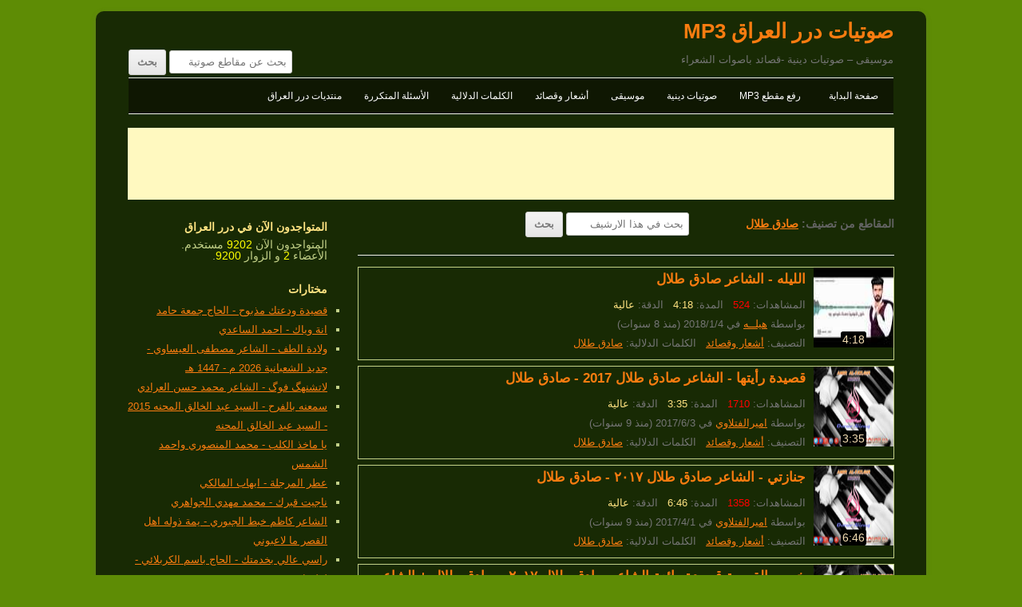

--- FILE ---
content_type: text/html; charset=UTF-8
request_url: https://www.dorar-aliraq.net/mp3/tag/%D8%B5%D8%A7%D8%AF%D9%82-%D8%B7%D9%84%D8%A7%D9%84
body_size: 7823
content:
<!DOCTYPE html>
<html dir="rtl" lang="ar">
<head>
<meta charset="UTF-8" />
<meta name="viewport" content="width=device-width" />
<title>صادق طلال | صوتيات درر العراق MP3</title>
<meta name="description" content="الصوتيات المرتبطة دلاليا مع صادق طلال - صوتيات درر العراق MP3" />
<link rel="profile" href="http://gmpg.org/xfn/11" />
<link rel="stylesheet" id="style-all"  href="https://www.dorar-aliraq.net/mp3/mp3css_rollup.css?d=1540933955" type="text/css" media="all" />
<style>
#site-navigation li.menu-item>a[href="https://www.dorar-aliraq.net/mp3/tag/%d8%b5%d8%a7%d8%af%d9%82-%d8%b7%d9%84%d8%a7%d9%84"] {
    color: #ffff00;
}
</style>
<script>
var PAGETYPE='tag';
var SITEURL='https://www.dorar-aliraq.net/mp3/';
var STATICSITEURL='https://dorar.at/mp3/';
var BBURL='https://www.dorar-aliraq.net';
var STATIC_BBURL='https://dorar.at';
</script>
</head>
<body class="tag">
<div id="fb-root"></div>
<div id="page" class="hfeed site">	
<header id="masthead" class="site-header" role="banner">
	<h1 class="site-title"><a href="https://www.dorar-aliraq.net/mp3/" title="صوتيات درر العراق MP3" rel="home">صوتيات درر العراق MP3</a></h1>
	<h2 class="site-description">موسيقى – صوتيات دينية -قصائد باصوات الشعراء</h2>
	<nav id="site-navigation" class="main-navigation" role="navigation">
		<h3 class="menu-toggle">القائمة</h3>
		<div class="menu-menu2-container">
		<ul id="menu-menu2" class="nav-menu">
			<li id="menu-item-19651" class="menu-item"><a href="https://www.dorar-aliraq.net/mp3/">صفحة البداية</a></li>
			<li id="menu-item-19652" class="menu-item"><a href="https://www.dorar-aliraq.net/mp3/upload-mp3">رفع مقطع MP3</a></li>
			<li id="menu-item-19653" class="menu-item"><a href="https://www.dorar-aliraq.net/mp3/cat/islamic">صوتيات دينية</a></li>
			<li id="menu-item-19654" class="menu-item"><a href="https://www.dorar-aliraq.net/mp3/cat/music">موسيقى</a></li>
			<li id="menu-item-19655" class="menu-item"><a href="https://www.dorar-aliraq.net/mp3/cat/poetry">أشعار وقصائد</a></li>
			<li id="menu-item-21622" class="menu-item"><a href="https://www.dorar-aliraq.net/mp3/post-tags">الكلمات الدلالية</a></li>
			<!-- <li id="menu-item-22503" class="menu-item"><a href="https://www.dorar-aliraq.net/mp3/playlist">قائمة الاستماع</a></li> -->
			<li id="menu-item-23887" class="menu-item"><a href="https://www.dorar-aliraq.net/mp3/help">الأسئلة المتكررة</a></li>
			<li id="menu-item-30411" class="menu-item"><a href="https://www.dorar-aliraq.net/forum.php">منتديات درر العراق</a></li>
		</ul>
		</div>
		<form role="search" method="get" class="searchform" action="https://www.dorar-aliraq.net/mp3/">
<div>
<label class="screen-reader-text" for="search_1">بحث عن مقاطع صوتية</label>
<input type="text" placeholder="بحث عن مقاطع صوتية" value="" name="s" id="search_1">
<input type="submit" value="بحث">
</div>

</form>	</nav>
</header>
<div style="text-align:center;margin:5px 0px;"><script async src="//pagead2.googlesyndication.com/pagead/js/adsbygoogle.js"></script>
<!-- Responsive MP3 -->
<ins class="adsbygoogle"
     style="display:block"
     data-ad-client="ca-pub-9452336915267221"
     data-ad-slot="4416540799"
     data-ad-format="horizontal"></ins>
<script>
(adsbygoogle = window.adsbygoogle || []).push({});
</script></div><div id="main" class="wrapper">
<div id="primary" class="site-content">
<div id="content" role="main"><header class="archive-header" style="position:relative;">
<h1 class="archive-title">المقاطع من تصنيف: <a href="https://www.dorar-aliraq.net/mp3/tag/%d8%b5%d8%a7%d8%af%d9%82-%d8%b7%d9%84%d8%a7%d9%84" title="9 مقطع صوتي">صادق طلال</a></h1>
<form role="search" method="get" class="searchform" action="https://www.dorar-aliraq.net/mp3/">
<div>
<label class="screen-reader-text" for="search_2">بحث في هذا الارشيف</label>
<input type="text" placeholder="بحث في هذا الارشيف" value="" name="s" id="search_2">
<input type="submit" value="بحث">
</div>
<input type="hidden" value="2533" name="tagid">
</form></header><article id="post-46837" class="archive_artical"><a class="play_icon1" href="https://www.dorar-aliraq.net/mp3/%d8%a7%d9%84%d9%84%d9%8a%d9%84%d9%87-%d8%a7%d9%84%d8%b4%d8%a7%d8%b9%d8%b1-%d8%b5%d8%a7%d8%af%d9%82-%d8%b7%d9%84%d8%a7%d9%84" style="background-image:url('https://dorar.at/imp3/201801/th_46837.jpeg')">
<div class="somespan"><span>4:18</span></div>
</a>
<section>
<header class="entry-header"><h1 class="entry-title"><a href="https://www.dorar-aliraq.net/mp3/%d8%a7%d9%84%d9%84%d9%8a%d9%84%d9%87-%d8%a7%d9%84%d8%b4%d8%a7%d8%b9%d8%b1-%d8%b5%d8%a7%d8%af%d9%82-%d8%b7%d9%84%d8%a7%d9%84" rel="bookmark">الليله - الشاعر صادق طلال</a></h1></header>
<footer class="entry-meta">المشاهدات: <span style="color:red;">524</span>&nbsp;&nbsp; المدة: <span style="color: #FFE382">4:18</span>&nbsp;&nbsp; الدقة: <span style="color: #FFE382"><span title="128006">عالية</span></span><br>بواسطة <a href="https://www.dorar-aliraq.net/member.php?u=105553" data-userid="105553" data-av="79" class="username">هيلــه</a> في 2018/1/4 (منذ 8 سنوات)<br>التصنيف: <a href="https://www.dorar-aliraq.net/mp3/cat/poetry" title="">أشعار وقصائد</a>&nbsp;&nbsp; الكلمات الدلالية: <a href="https://www.dorar-aliraq.net/mp3/tag/%d8%b5%d8%a7%d8%af%d9%82-%d8%b7%d9%84%d8%a7%d9%84" title="9 مقطع صوتي">صادق طلال</a></footer>
</section>
<div style="clear:both;"></div>
</article><article id="post-43364" class="archive_artical"><a class="play_icon1" href="https://www.dorar-aliraq.net/mp3/%d9%82%d8%b5%d9%8a%d8%af%d8%a9-%d8%b1%d8%a3%d9%8a%d8%aa%d9%87%d8%a7-%d8%a7%d9%84%d8%b4%d8%a7%d8%b9%d8%b1-%d8%b5%d8%a7%d8%af%d9%82-%d8%b7%d9%84%d8%a7%d9%84-2017-%d8%b5%d8%a7%d8%af%d9%82" style="background-image:url('https://dorar.at/imp3/201706/th_43364.jpeg')">
<div class="somespan"><span>3:35</span></div>
</a>
<section>
<header class="entry-header"><h1 class="entry-title"><a href="https://www.dorar-aliraq.net/mp3/%d9%82%d8%b5%d9%8a%d8%af%d8%a9-%d8%b1%d8%a3%d9%8a%d8%aa%d9%87%d8%a7-%d8%a7%d9%84%d8%b4%d8%a7%d8%b9%d8%b1-%d8%b5%d8%a7%d8%af%d9%82-%d8%b7%d9%84%d8%a7%d9%84-2017-%d8%b5%d8%a7%d8%af%d9%82" rel="bookmark">قصيدة رأيتها - الشاعر صادق طلال 2017 - صادق طلال</a></h1></header>
<footer class="entry-meta">المشاهدات: <span style="color:red;">1710</span>&nbsp;&nbsp; المدة: <span style="color: #FFE382">3:35</span>&nbsp;&nbsp; الدقة: <span style="color: #FFE382"><span title="128007">عالية</span></span><br>بواسطة <a href="https://www.dorar-aliraq.net/member.php?u=57932" data-userid="57932" data-av="69" class="username">اميرالفتلاوي</a> في 2017/6/3 (منذ 9 سنوات)<br>التصنيف: <a href="https://www.dorar-aliraq.net/mp3/cat/poetry" title="">أشعار وقصائد</a>&nbsp;&nbsp; الكلمات الدلالية: <a href="https://www.dorar-aliraq.net/mp3/tag/%d8%b5%d8%a7%d8%af%d9%82-%d8%b7%d9%84%d8%a7%d9%84" title="9 مقطع صوتي">صادق طلال</a></footer>
</section>
<div style="clear:both;"></div>
</article><article id="post-42717" class="archive_artical"><a class="play_icon1" href="https://www.dorar-aliraq.net/mp3/%d8%ac%d9%86%d8%a7%d8%b2%d8%aa%d9%8a-%d8%a7%d9%84%d8%b4%d8%a7%d8%b9%d8%b1-%d8%b5%d8%a7%d8%af%d9%82-%d8%b7%d9%84%d8%a7%d9%84-%d9%a2%d9%a0%d9%a1%d9%a7-%d8%b5%d8%a7%d8%af%d9%82-%d8%b7%d9%84" style="background-image:url('https://dorar.at/imp3/201704/th_42717.jpeg')">
<div class="somespan"><span>6:46</span></div>
</a>
<section>
<header class="entry-header"><h1 class="entry-title"><a href="https://www.dorar-aliraq.net/mp3/%d8%ac%d9%86%d8%a7%d8%b2%d8%aa%d9%8a-%d8%a7%d9%84%d8%b4%d8%a7%d8%b9%d8%b1-%d8%b5%d8%a7%d8%af%d9%82-%d8%b7%d9%84%d8%a7%d9%84-%d9%a2%d9%a0%d9%a1%d9%a7-%d8%b5%d8%a7%d8%af%d9%82-%d8%b7%d9%84" rel="bookmark">جنازتي - الشاعر صادق طلال ٢٠١٧ - صادق طلال</a></h1></header>
<footer class="entry-meta">المشاهدات: <span style="color:red;">1358</span>&nbsp;&nbsp; المدة: <span style="color: #FFE382">6:46</span>&nbsp;&nbsp; الدقة: <span style="color: #FFE382"><span title="128004">عالية</span></span><br>بواسطة <a href="https://www.dorar-aliraq.net/member.php?u=57932" data-userid="57932" data-av="69" class="username">اميرالفتلاوي</a> في 2017/4/1 (منذ 9 سنوات)<br>التصنيف: <a href="https://www.dorar-aliraq.net/mp3/cat/poetry" title="">أشعار وقصائد</a>&nbsp;&nbsp; الكلمات الدلالية: <a href="https://www.dorar-aliraq.net/mp3/tag/%d8%b5%d8%a7%d8%af%d9%82-%d8%b7%d9%84%d8%a7%d9%84" title="9 مقطع صوتي">صادق طلال</a></footer>
</section>
<div style="clear:both;"></div>
</article><article id="post-41488" class="archive_artical"><a class="play_icon1" href="https://www.dorar-aliraq.net/mp3/%d8%ae%d8%b1%d8%a8%d8%aa-%d8%a7%d9%84%d9%82%d8%b3%d9%85%d8%a9-%d9%82%d8%b5%d9%8a%d8%af%d8%a9-%d8%b1%d8%a7%d8%a6%d8%b9%d8%a9-%d8%a7%d9%84%d8%b4%d8%a7%d8%b9%d8%b1-%d8%b5%d8%a7%d8%af%d9%82" style="background-image:url('https://dorar.at/imp3/201701/th_41488.jpeg')">
<div class="somespan"><span>4:13</span></div>
</a>
<section>
<header class="entry-header"><h1 class="entry-title"><a href="https://www.dorar-aliraq.net/mp3/%d8%ae%d8%b1%d8%a8%d8%aa-%d8%a7%d9%84%d9%82%d8%b3%d9%85%d8%a9-%d9%82%d8%b5%d9%8a%d8%af%d8%a9-%d8%b1%d8%a7%d8%a6%d8%b9%d8%a9-%d8%a7%d9%84%d8%b4%d8%a7%d8%b9%d8%b1-%d8%b5%d8%a7%d8%af%d9%82" rel="bookmark">خربت القسمة قصيدة رائعة الشاعر صادق طلال ٢٠١٧ - صادق طلال + الشاعر صادق طلال</a></h1></header>
<footer class="entry-meta">المشاهدات: <span style="color:red;">1266</span>&nbsp;&nbsp; المدة: <span style="color: #FFE382">4:13</span>&nbsp;&nbsp; الدقة: <span style="color: #FFE382"><span title="128006">عالية</span></span><br>بواسطة <a href="https://www.dorar-aliraq.net/member.php?u=57932" data-userid="57932" data-av="69" class="username">اميرالفتلاوي</a> في 2017/1/18 (منذ 9 سنوات)<br>التصنيف: <a href="https://www.dorar-aliraq.net/mp3/cat/poetry" title="">أشعار وقصائد</a>&nbsp;&nbsp; الكلمات الدلالية: <a href="https://www.dorar-aliraq.net/mp3/tag/%d8%b5%d8%a7%d8%af%d9%82-%d8%b7%d9%84%d8%a7%d9%84" title="9 مقطع صوتي">صادق طلال</a></footer>
</section>
<div style="clear:both;"></div>
</article><article id="post-41030" class="archive_artical"><a class="play_icon1" href="https://www.dorar-aliraq.net/mp3/%d8%ac%d8%af%d9%8a%d8%af-%d8%a7%d9%84%d8%b4%d8%a7%d8%b9%d8%b1-%d8%b5%d8%a7%d8%af%d9%82-%d8%b7%d9%84%d8%a7%d9%84-%d9%82%d8%b5%d9%8a%d8%af%d8%a9-%d8%b1%d9%8a%d8%aa%d8%a7-%d9%a2%d9%a0%d9%a1" style="background-image:url('https://dorar.at/imp3/201612/th_41030.jpeg')">
<div class="somespan"><span>4:35</span></div>
</a>
<section>
<header class="entry-header"><h1 class="entry-title"><a href="https://www.dorar-aliraq.net/mp3/%d8%ac%d8%af%d9%8a%d8%af-%d8%a7%d9%84%d8%b4%d8%a7%d8%b9%d8%b1-%d8%b5%d8%a7%d8%af%d9%82-%d8%b7%d9%84%d8%a7%d9%84-%d9%82%d8%b5%d9%8a%d8%af%d8%a9-%d8%b1%d9%8a%d8%aa%d8%a7-%d9%a2%d9%a0%d9%a1" rel="bookmark">جديد الشاعر صادق طلال قصيدة ريتا ٢٠١٧ - صادق طلال</a></h1></header>
<footer class="entry-meta">المشاهدات: <span style="color:red;">926</span>&nbsp;&nbsp; المدة: <span style="color: #FFE382">4:35</span>&nbsp;&nbsp; الدقة: <span style="color: #FFE382"><span title="64006">متوسطة</span></span><br>بواسطة <a href="https://www.dorar-aliraq.net/member.php?u=57932" data-userid="57932" data-av="69" class="username">اميرالفتلاوي</a> في 2016/12/23 (منذ 9 سنوات)<br>التصنيف: <a href="https://www.dorar-aliraq.net/mp3/cat/music" title="">موسيقى</a>&nbsp;&nbsp; الكلمات الدلالية: <a href="https://www.dorar-aliraq.net/mp3/tag/%d8%b5%d8%a7%d8%af%d9%82-%d8%b7%d9%84%d8%a7%d9%84" title="9 مقطع صوتي">صادق طلال</a></footer>
</section>
<div style="clear:both;"></div>
</article><article class="archive_artical" style="text-align:center;"><script async src="//pagead2.googlesyndication.com/pagead/js/adsbygoogle.js"></script>
<!-- Responsive MP3 -->
<ins class="adsbygoogle"
     style="display:block"
     data-ad-client="ca-pub-9452336915267221"
     data-ad-slot="4416540799"
     data-ad-format="rectangle"></ins>
<script>
(adsbygoogle = window.adsbygoogle || []).push({});
</script></article><article id="post-40401" class="archive_artical"><a class="play_icon1" href="https://www.dorar-aliraq.net/mp3/%d8%b5%d8%a7%d8%af%d9%82-%d8%b7%d9%84%d8%a7%d9%84-%d8%a7%d9%84%d8%a7%d8%b9%d9%84%d8%a7%d9%85%d9%8a%d9%87-2017-%d8%b9%d9%86%d8%af%d9%85%d8%a7-%d9%8a%d9%85%d8%b2%d8%ac-%d8%a7%d9%84%d9%85%d8%a8" style="background-image:url('https://dorar.at/imp3/201611/th_40401.jpeg')">
<div class="somespan"><span>5:55</span></div>
</a>
<section>
<header class="entry-header"><h1 class="entry-title"><a href="https://www.dorar-aliraq.net/mp3/%d8%b5%d8%a7%d8%af%d9%82-%d8%b7%d9%84%d8%a7%d9%84-%d8%a7%d9%84%d8%a7%d8%b9%d9%84%d8%a7%d9%85%d9%8a%d9%87-2017-%d8%b9%d9%86%d8%af%d9%85%d8%a7-%d9%8a%d9%85%d8%b2%d8%ac-%d8%a7%d9%84%d9%85%d8%a8" rel="bookmark">صادق طلال الاعلاميه 2017 عندما يمزج المبدئ بالعقيدة تلكه زينب بالقصيدة - صادق طلال</a></h1></header>
<footer class="entry-meta">المشاهدات: <span style="color:red;">1091</span>&nbsp;&nbsp; المدة: <span style="color: #FFE382">5:55</span>&nbsp;&nbsp; الدقة: <span style="color: #FFE382"><span title="128005">عالية</span></span><br>بواسطة <a href="https://www.dorar-aliraq.net/member.php?u=57932" data-userid="57932" data-av="69" class="username">اميرالفتلاوي</a> في 2016/11/10 (منذ 9 سنوات)<br>التصنيف: <a href="https://www.dorar-aliraq.net/mp3/cat/poetry" title="">أشعار وقصائد</a>&nbsp;&nbsp; الكلمات الدلالية: <a href="https://www.dorar-aliraq.net/mp3/tag/%d8%b5%d8%a7%d8%af%d9%82-%d8%b7%d9%84%d8%a7%d9%84" title="9 مقطع صوتي">صادق طلال</a></footer>
</section>
<div style="clear:both;"></div>
</article><article id="post-37750" class="archive_artical"><a class="play_icon1" href="https://www.dorar-aliraq.net/mp3/%d8%ac%d8%af%d9%8a%d8%af-%d9%82%d8%b5%d9%8a%d8%af%d9%87-%d8%a7%d9%81%d9%80%d8%a7%d8%b7%d9%80%d9%85-2016-%d8%a7%d9%84%d8%b4%d8%a7%d8%b9%d8%b1-%d8%b5%d8%a7%d8%af%d9%82-%d8%b7%d9%84%d8%a7%d9%84" style="background-image:url('https://dorar.at/imp3/201605/th_37750.jpeg')">
<div class="somespan"><span>3:23</span></div>
</a>
<section>
<header class="entry-header"><h1 class="entry-title"><a href="https://www.dorar-aliraq.net/mp3/%d8%ac%d8%af%d9%8a%d8%af-%d9%82%d8%b5%d9%8a%d8%af%d9%87-%d8%a7%d9%81%d9%80%d8%a7%d8%b7%d9%80%d9%85-2016-%d8%a7%d9%84%d8%b4%d8%a7%d8%b9%d8%b1-%d8%b5%d8%a7%d8%af%d9%82-%d8%b7%d9%84%d8%a7%d9%84" rel="bookmark">افاطمٌ افاطمٌ تالله قد احببتها .. 2016 - الشاعر صادق طلال</a></h1></header>
<footer class="entry-meta">المشاهدات: <span style="color:red;">1536</span>&nbsp;&nbsp; المدة: <span style="color: #FFE382">3:23</span>&nbsp;&nbsp; الدقة: <span style="color: #FFE382"><span title="128008">عالية</span></span><br>بواسطة <a href="https://www.dorar-aliraq.net/member.php?u=58562" data-userid="58562" data-av="307" class="username">احمد العثمانيے</a> في 2016/5/15 (منذ 10 سنوات)<br>التصنيف: <a href="https://www.dorar-aliraq.net/mp3/cat/poetry" title="">أشعار وقصائد</a>&nbsp;&nbsp; الكلمات الدلالية: <a href="https://www.dorar-aliraq.net/mp3/tag/%d8%b5%d8%a7%d8%af%d9%82-%d8%b7%d9%84%d8%a7%d9%84" title="9 مقطع صوتي">صادق طلال</a></footer>
</section>
<div style="clear:both;"></div>
</article><article id="post-37749" class="archive_artical"><a class="play_icon1" href="https://www.dorar-aliraq.net/mp3/%d9%85%d9%86-%d9%85%d8%b1%d9%8a%d8%aa-2016-%d8%a7%d9%84%d8%b4%d8%a7%d8%b9%d8%b1-%d8%b5%d8%a7%d8%af%d9%82-%d8%b7%d9%84%d8%a7%d9%84" style="background-image:url('https://dorar.at/imp3/201605/th_37749.jpeg')">
<div class="somespan"><span>4:13</span></div>
</a>
<section>
<header class="entry-header"><h1 class="entry-title"><a href="https://www.dorar-aliraq.net/mp3/%d9%85%d9%86-%d9%85%d8%b1%d9%8a%d8%aa-2016-%d8%a7%d9%84%d8%b4%d8%a7%d8%b9%d8%b1-%d8%b5%d8%a7%d8%af%d9%82-%d8%b7%d9%84%d8%a7%d9%84" rel="bookmark">من مريت 2016 - الشاعر صادق طلال</a></h1></header>
<footer class="entry-meta">المشاهدات: <span style="color:red;">1041</span>&nbsp;&nbsp; المدة: <span style="color: #FFE382">4:13</span>&nbsp;&nbsp; الدقة: <span style="color: #FFE382"><span title="128006">عالية</span></span><br>بواسطة <a href="https://www.dorar-aliraq.net/member.php?u=58562" data-userid="58562" data-av="307" class="username">احمد العثمانيے</a> في 2016/5/15 (منذ 10 سنوات)<br>التصنيف: <a href="https://www.dorar-aliraq.net/mp3/cat/poetry" title="">أشعار وقصائد</a>&nbsp;&nbsp; الكلمات الدلالية: <a href="https://www.dorar-aliraq.net/mp3/tag/%d8%b5%d8%a7%d8%af%d9%82-%d8%b7%d9%84%d8%a7%d9%84" title="9 مقطع صوتي">صادق طلال</a></footer>
</section>
<div style="clear:both;"></div>
</article><article id="post-35300" class="archive_artical"><a class="play_icon1" href="https://www.dorar-aliraq.net/mp3/%d8%b9%d9%86-%d8%a7%d9%84%d8%a7%d9%85%d8%a7%d9%85-%d8%b9%d9%84%d9%8a-%d8%b9%d9%84%d9%8a%d9%87-%d8%a7%d9%84%d8%b3%d9%84%d8%a7%d9%85-%d8%b5%d8%a7%d8%af%d9%82-%d8%b7%d9%84%d8%a7%d9%84" style="background-image:url('https://dorar.at/imp3/201510/th_35300.jpeg')">
<div class="somespan"><span>7:16</span></div>
</a>
<section>
<header class="entry-header"><h1 class="entry-title"><a href="https://www.dorar-aliraq.net/mp3/%d8%b9%d9%86-%d8%a7%d9%84%d8%a7%d9%85%d8%a7%d9%85-%d8%b9%d9%84%d9%8a-%d8%b9%d9%84%d9%8a%d9%87-%d8%a7%d9%84%d8%b3%d9%84%d8%a7%d9%85-%d8%b5%d8%a7%d8%af%d9%82-%d8%b7%d9%84%d8%a7%d9%84" rel="bookmark">عن الامام علي عليه السلام - صادق طلال</a></h1></header>
<footer class="entry-meta">المشاهدات: <span style="color:red;">1138</span>&nbsp;&nbsp; المدة: <span style="color: #FFE382">7:16</span>&nbsp;&nbsp; الدقة: <span style="color: #FFE382"><span title="128004">عالية</span></span><br>بواسطة <a href="https://www.dorar-aliraq.net/member.php?u=4310" data-userid="4310" data-av="124" class="username">الحالمة</a> في 2015/10/25 (منذ 10 سنوات)<br>التصنيف: <a href="https://www.dorar-aliraq.net/mp3/cat/poetry" title="">أشعار وقصائد</a>&nbsp;&nbsp; الكلمات الدلالية: <a href="https://www.dorar-aliraq.net/mp3/tag/%d8%b5%d8%a7%d8%af%d9%82-%d8%b7%d9%84%d8%a7%d9%84" title="9 مقطع صوتي">صادق طلال</a></footer>
</section>
<div style="clear:both;"></div>
</article></div>
</div>
<script src="https://www.dorar-aliraq.net/mp3/mp3js_rollup.js?d=1540934016" async></script>
<div id="secondary" class="widget-area" role="complementary">
		<aside id="online_users" class="widget widget_search">
		<h3 class="widget-title">المتواجدون الآن في درر العراق</h3>
		<div>المتواجدون الآن <span style="color:yellow">9202</span> مستخدم.<br style="line-height: 1.5rem;"/>
		الأعضاء <span style="color:yellow">2</span> و الزوار <span style="color:yellow">9200</span>.
		</div>
	</aside>
		<aside id="picks" class="widget widget_search">
		<h3 class="widget-title">مختارات</h3>
		<ul><li><a href="https://www.dorar-aliraq.net/mp3/%d9%82%d8%b5%d9%8a%d8%af%d8%a9-%d9%88%d8%af%d8%b9%d8%aa%d9%83-%d9%85%d8%b0%d8%a8%d9%88%d8%ad-%d8%a7%d9%84%d8%ad%d8%a7%d8%ac-%d8%ac%d9%85%d8%b9%d8%a9-%d8%ad%d8%a7%d9%85%d8%af" title="بواسطة نور الإمامة">قصيدة ودعتك مذبوح - الحاج جمعة حامد</a></li><li><a href="https://www.dorar-aliraq.net/mp3/%d8%a7%d9%86%d8%a9-%d9%88%d9%8a%d8%a7%d9%83-%d8%a7%d8%ad%d9%85%d8%af-%d8%a7%d9%84%d8%b3%d8%a7%d8%b9%d8%af%d9%8a" title="بواسطة مصطفى الزركاني313">انة وياك - احمد الساعدي</a></li><li><a href="https://www.dorar-aliraq.net/mp3/%d8%a7%d9%84%d8%a3%d9%81%d8%a7%d8%aa%d8%a7%d8%b1-%d9%88%d9%84%d8%a7%d8%af%d8%a9-%d8%a7%d9%84%d8%b7%d9%81-%d8%a7%d9%84%d8%b4%d8%a7%d8%b9%d8%b1-%d9%85%d8%b5%d8%b7%d9%81%d9%89-%d8%a7%d9%84" title="بواسطة احمد العثمانيے">ولادة الطف - الشاعر مصطفى العيساوي - جديد الشعبانية 2026 م - 1447 هـ</a></li><li><a href="https://www.dorar-aliraq.net/mp3/%d9%84%d8%a7%d8%aa%d8%b4%d9%86%d9%87%da%af-%d9%81%d9%88%da%af-%d8%a7%d9%84%d8%b4%d8%a7%d8%b9%d8%b1-%d9%85%d8%ad%d9%85%d8%af-%d8%ad%d8%b3%d9%86-%d8%a7%d9%84%d8%b9%d8%b1%d8%a7%d8%af%d9%8a" title="بواسطة abofalah">لاتشنهگ فوگ - الشاعر محمد حسن العرادي</a></li><li><a href="https://www.dorar-aliraq.net/mp3/%d8%b3%d9%85%d8%b9%d9%86%d9%87-%d8%a8%d8%a7%d9%84%d9%81%d8%b1%d8%ad-%d8%a7%d9%84%d8%b3%d9%8a%d8%af-%d8%b9%d8%a8%d8%af-%d8%a7%d9%84%d8%ae%d8%a7%d9%84%d9%82-%d8%a7%d9%84%d9%85%d8%ad%d9%86%d9%87-2015-2" title="بواسطة اميرالفتلاوي">سمعنه بالفرح - السيد عبد الخالق المحنه 2015 - السيد عبد الخالق المحنه</a></li><li><a href="https://www.dorar-aliraq.net/mp3/%d9%8a%d8%a7-%d9%85%d8%a7%d8%ae%d8%b0-%d8%a7%d9%84%d9%83%d9%84%d8%a8-%d9%85%d8%ad%d9%85%d8%af-%d8%a7%d9%84%d9%85%d9%86%d8%b5%d9%88%d8%b1%d9%8a-%d9%88%d8%a7%d8%ad%d9%85%d8%af-%d8%a7%d9%84" title="بواسطة ‫محمد سعيد‬‎">يا ماخذ الكلب - محمد المنصوري واحمد الشمس</a></li><li><a href="https://www.dorar-aliraq.net/mp3/%d8%b9%d8%b7%d8%b1-%d8%a7%d9%84%d9%85%d8%b1%d8%ac%d9%84%d8%a9-%d8%a7%d9%8a%d9%87%d8%a7%d8%a8-%d8%a7%d9%84%d9%85%d8%a7%d9%84%d9%83%d9%8a-3" title="بواسطة زيد الخالدي">عطر المرجلة - ايهاب المالكي</a></li><li><a href="https://www.dorar-aliraq.net/mp3/%d9%86%d8%a7%d8%ac%d9%8a%d8%aa-%d9%82%d8%a8%d8%b1%d9%83-%d9%85%d8%ad%d9%85%d8%af-%d9%85%d9%87%d8%af%d9%8a-%d8%a7%d9%84%d8%ac%d9%88%d8%a7%d9%87%d8%b1%d9%8a" title="بواسطة بلخيري حسن">ناجيت قبرك - محمد مهدي الجواهري</a></li><li><a href="https://www.dorar-aliraq.net/mp3/%d9%8a%d9%85%d8%a9-%d8%b0%d9%88%d9%84%d9%87-%d8%a7%d9%87%d9%84-%d8%a7%d9%84%d9%82%d8%b5%d8%b1-%d9%85%d8%a7-%d9%84%d8%a7%d8%b9%d8%a8%d9%88%d9%86%d9%8a-%d8%a7%d9%84%d8%b4%d8%a7%d8%b9%d8%b1" title="بواسطة احمد العثمانيے">الشاعر كاظم خبط الجبوري - يمة ذوله اهل القصر ما لاعبوني</a></li><li><a href="https://www.dorar-aliraq.net/mp3/%d8%b1%d8%a7%d8%b3%d9%8a-%d8%b9%d8%a7%d9%84%d9%8a-%d8%a8%d8%ae%d8%af%d9%85%d8%aa%d9%83-%d8%a7%d9%84%d8%ad%d8%a7%d8%ac-%d8%a8%d8%a7%d8%b3%d9%85-%d8%a7%d9%84%d9%83%d8%b1%d8%a8%d9%84%d8%a7" title="بواسطة كوبرا العراقي">راسي عالي بخدمتك - الحاج باسم الكربلائي - لطميات محرم</a></li></ul>
	</aside>
	<aside id="latest_posts" class="widget widget_search">
		<h3 class="widget-title">آخر الإضافات</h3>
		<ul><li><a href="https://www.dorar-aliraq.net/mp3/%d9%82%d8%b5%d9%8a%d8%af%d8%a9-%d8%a5%d8%a8%d8%b1%d8%a7%d9%87%d9%8a%d9%85-%d8%a3%d9%86%d8%b3-%d8%a7%d9%84%d8%af%d8%ba%d9%8a%d9%85" title="بواسطة شجرة.">قصيدة إبراهيم - أنس الدغيم</a></li><li><a href="https://www.dorar-aliraq.net/mp3/%d8%a7%d9%84%d8%a3%d9%81%d8%a7%d8%aa%d8%a7%d8%b1-%d9%88%d9%84%d8%a7%d8%af%d8%a9-%d8%a7%d9%84%d8%b7%d9%81-%d8%a7%d9%84%d8%b4%d8%a7%d8%b9%d8%b1-%d9%85%d8%b5%d8%b7%d9%81%d9%89-%d8%a7%d9%84" title="بواسطة احمد العثمانيے">ولادة الطف - الشاعر مصطفى العيساوي - جديد الشعبانية 2026 م - 1447 هـ</a></li><li><a href="https://www.dorar-aliraq.net/mp3/%d9%8a%d8%b3%d9%84%d9%85%d9%83-%d8%a7%d9%84%d9%84%d9%87-%d8%b9%d9%84%d9%8a-%d8%a7%d9%84%d8%af%d9%84%d9%81%d9%8a" title="بواسطة احمد العثمانيے">علي الدلفي - يسلمك الله | Exclusively Ali Aldelfi -esalmk allah 2026 NE</a></li><li><a href="https://www.dorar-aliraq.net/mp3/%d9%85%d8%a7-%d9%83%d9%86%d8%aa-%d8%a7%d8%ad%d8%b3%d8%a8-%d8%a8%d8%b5%d9%88%d8%aa-%d8%a7%d9%84%d9%81%d9%86%d8%a7%d9%86-%d9%85%d8%ad%d9%85%d9%88%d8%af-%d9%8a%d8%a7%d8%b3%d9%8a%d9%86" title="بواسطة عابرُ المعنى">ما كنت احسب  | بصوت الفنان محمود ياسين</a></li><li><a href="https://www.dorar-aliraq.net/mp3/%d8%ad%d8%b1%d8%a7%d8%b3-%d8%b2%d9%8a%d9%86%d8%a8-%d8%b9%d9%84%d9%8a-%d8%a7%d9%84%d8%af%d9%84%d9%81%d9%8a-%d8%a7%d8%ad%d9%85%d8%af-%d8%a7%d9%84%d8%b3%d8%a7%d8%b9%d8%af%d9%8a-zahraa-al-obaidi" title="بواسطة ✿ EshiQ ✿">علي الدلفي و احمد الساعدي | حراس زينب | 2025</a></li><li><a href="https://www.dorar-aliraq.net/mp3/%da%86%d8%a8%d9%8a%d8%b1-%d8%a7%d9%84%d8%b1%d8%a7%d9%8a-%d8%b9%d9%84%d9%8a-%d8%a7%d9%84%d8%af%d9%84%d9%81%d9%8a-zahraa-al-obaidi" title="بواسطة ✿ EshiQ ✿">علي الدلفي | چبير الراي | 2025</a></li><li><a href="https://www.dorar-aliraq.net/mp3/%d8%b1%d8%a7%d9%8a%d8%a9-%d8%a7%d9%87%d9%84%d9%86%d9%87-%d9%81%d8%a7%d9%82%d8%af-%d8%a7%d9%84%d9%85%d9%88%d8%b3%d9%88%d9%8a-zahraa-al-obaidi" title="بواسطة ✿ EshiQ ✿">راية اهلنه | سيد فاقد الموسوي | حصرياً 2025</a></li><li><a href="https://www.dorar-aliraq.net/mp3/%d9%87%d8%b0%d8%a7-%d8%b9%d9%84%d9%8a-%d8%a7%d9%84%d8%af%d8%a8%d9%8a%d8%b3%d9%8a-%d8%b9%d9%84%d9%8a-%d8%a7%d9%84%d8%af%d8%a8%d9%8a%d8%b3%d9%8a-zahraa-al-obaidi" title="بواسطة ✿ EshiQ ✿">هذا | علي الدبيسي | 2024</a></li><li><a href="https://www.dorar-aliraq.net/mp3/madad-sami-yusuf" title="بواسطة احمد العثمانيے">مَدد - سامي يوسف</a></li><li><a href="https://www.dorar-aliraq.net/mp3/%d8%a8%d8%a7%d9%84%d8%a7%d8%ae%d8%a8%d8%a7%d8%b1-%d9%85%d8%ad%d9%85%d8%af-%d8%a7%d9%84%d8%ad%d9%84%d9%81%d9%8a-zahraa-al-obaidi" title="بواسطة ✿ EshiQ ✿">بالاخبار | محمد الحلفي</a></li></ul>
	</aside>
	<aside id="most_viewed_posts" class="widget widget_search">
		<h3 class="widget-title">المقاطع الأكثر إستماعاً في الشهر الاخير</h3>
		<ul><li><a href="https://www.dorar-aliraq.net/mp3/%d9%8a%d8%b3%d9%84%d9%85%d9%83-%d8%a7%d9%84%d9%84%d9%87-%d8%b9%d9%84%d9%8a-%d8%a7%d9%84%d8%af%d9%84%d9%81%d9%8a" title="بواسطة احمد العثمانيے">علي الدلفي - يسلمك الله | Exclusively Ali Aldelfi -esalmk allah 2026 NE</a> <span style="color:red;display:inline-block;">(128)</span></li><li><a href="https://www.dorar-aliraq.net/mp3/%d9%85%d8%a7-%d9%83%d9%86%d8%aa-%d8%a7%d8%ad%d8%b3%d8%a8-%d8%a8%d8%b5%d9%88%d8%aa-%d8%a7%d9%84%d9%81%d9%86%d8%a7%d9%86-%d9%85%d8%ad%d9%85%d9%88%d8%af-%d9%8a%d8%a7%d8%b3%d9%8a%d9%86" title="بواسطة عابرُ المعنى">ما كنت احسب  | بصوت الفنان محمود ياسين</a> <span style="color:red;display:inline-block;">(127)</span></li><li><a href="https://www.dorar-aliraq.net/mp3/%d8%a7%d9%84%d8%a3%d9%81%d8%a7%d8%aa%d8%a7%d8%b1-%d9%88%d9%84%d8%a7%d8%af%d8%a9-%d8%a7%d9%84%d8%b7%d9%81-%d8%a7%d9%84%d8%b4%d8%a7%d8%b9%d8%b1-%d9%85%d8%b5%d8%b7%d9%81%d9%89-%d8%a7%d9%84" title="بواسطة احمد العثمانيے">ولادة الطف - الشاعر مصطفى العيساوي - جديد الشعبانية 2026 م - 1447 هـ</a> <span style="color:red;display:inline-block;">(100)</span></li><li><a href="https://www.dorar-aliraq.net/mp3/%d9%82%d8%b5%d9%8a%d8%af%d8%a9-%d8%a5%d8%a8%d8%b1%d8%a7%d9%87%d9%8a%d9%85-%d8%a3%d9%86%d8%b3-%d8%a7%d9%84%d8%af%d8%ba%d9%8a%d9%85" title="بواسطة شجرة.">قصيدة إبراهيم - أنس الدغيم</a> <span style="color:red;display:inline-block;">(31)</span></li></ul>
	</aside>
	<aside id="tag_cloud" class="widget widget_search">
		<h3 class="widget-title">الكلمات الدلالية</h3>
		<div class="tagcloud" style="line-height:1.7;"><a href="https://www.dorar-aliraq.net/mp3/tag/zahraa-al-obaidi" title="4521 مقطع" style="font-size:22pt">Zahraa Al obaidi</a>، <a href="https://www.dorar-aliraq.net/mp3/tag/%d8%a8%d8%a7%d8%b3%d9%85-%d8%a7%d9%84%d9%83%d8%b1%d8%a8%d9%84%d8%a7%d8%a6%d9%8a" title="4177 مقطع" style="font-size:21.67089994951pt">باسم الكربلائي</a>، <a href="https://www.dorar-aliraq.net/mp3/tag/%d9%85%d9%88%d8%b3%d9%8a%d9%82%d9%89-%d8%ad%d8%b2%d9%8a%d9%86%d8%a9" title="1323 مقطع" style="font-size:16.889956469414pt">موسيقى حزينة</a>، <a href="https://www.dorar-aliraq.net/mp3/tag/hussein-hameed" title="1298 مقطع" style="font-size:16.810624455155pt">Hussein Hameed</a>، <a href="https://www.dorar-aliraq.net/mp3/tag/%d9%85%d9%88%d8%b3%d9%8a%d9%82%d9%89-%d8%aa%d8%b1%d9%83%d9%8a%d8%a9" title="1186 مقطع" style="font-size:16.435372194809pt">موسيقى تركية</a>، <a href="https://www.dorar-aliraq.net/mp3/tag/amir-alfatlawi" title="869 مقطع" style="font-size:15.142098163296pt">amir alfatlawi</a>، <a href="https://www.dorar-aliraq.net/mp3/tag/music-sad" title="811 مقطع" style="font-size:14.854852376347pt">music sad</a>، <a href="https://www.dorar-aliraq.net/mp3/tag/%d8%b9%d9%85%d8%a7%d8%b1-%d8%a7%d9%84%d9%83%d9%86%d8%a7%d9%86%d9%8a" title="781 مقطع" style="font-size:14.698108014439pt">عمار الكناني</a>، <a href="https://www.dorar-aliraq.net/mp3/tag/%d8%ad%d8%b3%d9%8a%d9%86-%d8%a7%d9%84%d8%a7%d9%83%d8%b1%d9%81" title="653 مقطع" style="font-size:13.9537522516pt">حسين الاكرف</a>، <a href="https://www.dorar-aliraq.net/mp3/tag/%d9%85%d9%88%d8%b3%d9%8a%d9%82%d9%89-%d9%87%d8%a7%d8%af%d8%a6%d8%a9" title="625 مقطع" style="font-size:13.771505832605pt">موسيقى هادئة</a>، <a href="https://www.dorar-aliraq.net/mp3/tag/m%c3%bczikleri" title="617 مقطع" style="font-size:13.717933973275pt">Müzikleri</a>، <a href="https://www.dorar-aliraq.net/mp3/tag/%d9%82%d8%ad%d8%b7%d8%a7%d9%86-%d8%a7%d9%84%d8%a8%d8%af%d9%8a%d8%b1%d9%8a" title="594 مقطع" style="font-size:13.559955379903pt">قحطان البديري</a>، <a href="https://www.dorar-aliraq.net/mp3/tag/sad-music" title="547 مقطع" style="font-size:13.217171531648pt">Sad Music</a>، <a href="https://www.dorar-aliraq.net/mp3/tag/%d9%81%d8%a7%d9%82%d8%af-%d8%a7%d9%84%d9%85%d9%88%d8%b3%d9%88%d9%8a" title="512 مقطع" style="font-size:12.942196912696pt">فاقد الموسوي</a>، <a href="https://www.dorar-aliraq.net/mp3/tag/%d9%85%d8%ad%d9%85%d8%af-%d8%a7%d9%84%d8%ad%d9%84%d9%81%d9%8a" title="474 مقطع" style="font-size:12.621507840389pt">محمد الحلفي</a>، <a href="https://www.dorar-aliraq.net/mp3/tag/%d8%a7%d8%ad%d9%85%d8%af-%d8%a7%d9%84%d8%b3%d8%a7%d8%b9%d8%af%d9%8a" title="469 مقطع" style="font-size:12.57740925037pt">احمد الساعدي</a>، <a href="https://www.dorar-aliraq.net/mp3/tag/%d8%b9%d9%84%d9%8a-%d8%a7%d9%84%d8%af%d9%84%d9%81%d9%8a" title="458 مقطع" style="font-size:12.478714135112pt">علي الدلفي</a>، <a href="https://www.dorar-aliraq.net/mp3/tag/%d9%85%d9%88%d8%b3%d9%8a%d9%82%d9%89-%d8%b1%d9%88%d9%85%d8%a7%d9%86%d8%b3%d9%8a%d8%a9" title="447 مقطع" style="font-size:12.377619568055pt">موسيقى رومانسية</a>، <a href="https://www.dorar-aliraq.net/mp3/tag/%d8%a7%d8%ad%d9%85%d8%af-%d8%a7%d9%84%d8%b9%d8%ab%d9%85%d8%a7%d9%86%d9%8a%db%92" title="446 مقطع" style="font-size:12.368306108242pt">احمد العثمانيے</a>، <a href="https://www.dorar-aliraq.net/mp3/tag/ahmed-alothmani" title="446 مقطع" style="font-size:12.368306108242pt">Ahmed Alothmani</a>، <a href="https://www.dorar-aliraq.net/mp3/tag/%d9%85%d9%87%d8%af%d9%8a-%d8%a7%d9%84%d8%b9%d8%a8%d9%88%d8%af%d9%8a" title="391 مقطع" style="font-size:11.821005653141pt">مهدي العبودي</a>، <a href="https://www.dorar-aliraq.net/mp3/tag/%d8%a7%d8%ad%d9%85%d8%af-%d8%a7%d9%84%d9%81%d8%aa%d9%84%d8%a7%d9%88%d9%8a" title="368 مقطع" style="font-size:11.568900705405pt">احمد الفتلاوي</a>، <a href="https://www.dorar-aliraq.net/mp3/tag/%d9%85%d8%ad%d9%85%d8%af-%d8%a8%d8%a7%d9%82%d8%b1-%d8%a7%d9%84%d8%ae%d8%a7%d9%82%d8%a7%d9%86%d9%8a" title="344 مقطع" style="font-size:11.288448967137pt">محمد باقر الخاقاني</a>، <a href="https://www.dorar-aliraq.net/mp3/tag/%d9%85%d8%b1%d8%aa%d8%b6%d9%89-%d8%ad%d8%b1%d8%a8" title="336 مقطع" style="font-size:11.190598380328pt">مرتضى حرب</a>، <a href="https://www.dorar-aliraq.net/mp3/tag/%d9%85%d8%b3%d9%84%d9%85-%d8%a7%d9%84%d9%88%d8%a7%d8%a6%d9%84%d9%8a" title="309 مقطع" style="font-size:10.842244834205pt">مسلم الوائلي</a>، <a href="https://www.dorar-aliraq.net/mp3/tag/%d8%b9%d9%84%d9%8a-%d8%a7%d9%84%d9%88%d8%a7%d8%b3%d8%b7%d9%8a" title="302 مقطع" style="font-size:10.746956846811pt">علي الواسطي</a>، <a href="https://www.dorar-aliraq.net/mp3/tag/%d9%85%d8%b5%d8%b7%d9%81%d9%89-%d8%a7%d9%84%d8%b1%d8%a8%d9%8a%d8%b9%d9%8a" title="297 مقطع" style="font-size:10.677531894311pt">مصطفى الربيعي</a>، <a href="https://www.dorar-aliraq.net/mp3/tag/%d9%85%d8%ad%d9%85%d8%af-%d8%a7%d9%84%d8%ac%d9%86%d8%a7%d9%85%d9%8a" title="288 مقطع" style="font-size:10.54956924205pt">محمد الجنامي</a>، <a href="https://www.dorar-aliraq.net/mp3/tag/piano-music" title="258 مقطع" style="font-size:10.092135131814pt">Piano Music</a>، <a href="https://www.dorar-aliraq.net/mp3/tag/relaxing-piano" title="251 مقطع" style="font-size:9.9777498986947pt">Relaxing Piano</a>، <a href="https://www.dorar-aliraq.net/mp3/tag/oud-music" title="250 مقطع" style="font-size:9.9611492456372pt">Oud Music</a>، <a href="https://www.dorar-aliraq.net/mp3/tag/%d9%85%d8%b5%d8%b7%d9%81%d9%89-%d8%a7%d9%84%d8%b3%d9%88%d8%af%d8%a7%d9%86%d9%8a" title="248 مقطع" style="font-size:9.9277477964358pt">مصطفى السوداني</a>، <a href="https://www.dorar-aliraq.net/mp3/tag/%d8%ac%d9%84%d9%8a%d9%84-%d8%a7%d9%84%d9%83%d8%b1%d8%a8%d9%84%d8%a7%d8%a6%d9%8a" title="245 مقطع" style="font-size:9.877137134389pt">جليل الكربلائي</a>، <a href="https://www.dorar-aliraq.net/mp3/tag/%d8%ad%d9%8a%d8%af%d8%b1-%d8%a7%d9%84%d8%a8%d9%8a%d8%a7%d8%aa%d9%8a" title="244 مقطع" style="font-size:9.8601291022201pt">حيدر البياتي</a>، <a href="https://www.dorar-aliraq.net/mp3/tag/%d9%85%d8%ad%d9%85%d8%af-%d8%a7%d9%84%d8%ad%d8%ac%d9%8a%d8%b1%d8%a7%d8%aa" title="243 مقطع" style="font-size:9.8430512216739pt">محمد الحجيرات</a>، <a href="https://www.dorar-aliraq.net/mp3/tag/%d8%b9%d8%b2%d9%81-%d8%b9%d9%88%d8%af" title="235 مقطع" style="font-size:9.7038429738098pt">عزف عود</a>، <a href="https://www.dorar-aliraq.net/mp3/tag/%d8%a7%d9%8a%d9%87%d8%a7%d8%a8-%d8%a7%d9%84%d9%85%d8%a7%d9%84%d9%83%d9%8a" title="232 مقطع" style="font-size:9.6504145120588pt">ايهاب المالكي</a>، <a href="https://www.dorar-aliraq.net/mp3/tag/%d8%ac%d9%85%d9%8a%d9%84-%d8%a7%d9%84%d8%a8%d8%b2%d9%88%d9%86%d9%8a" title="205 مقطع" style="font-size:9.1358993383183pt">جميل البزوني</a>، <a href="https://www.dorar-aliraq.net/mp3/tag/%d9%85%d9%88%d8%b3%d9%8a%d9%82%d9%89" title="196 مقطع" style="font-size:8.9492040330137pt">موسيقى</a>، <a href="https://www.dorar-aliraq.net/mp3/tag/%d8%ba%d8%b3%d8%a7%d9%86-%d8%a7%d9%84%d8%b4%d8%a7%d9%85%d9%8a" title="179 مقطع" style="font-size:8.5719119005979pt">غسان الشامي</a>، <a href="https://www.dorar-aliraq.net/mp3/tag/%d8%a8%d9%8a%d8%a7%d9%86%d9%88-%d9%87%d8%a7%d8%af%d8%a6" title="176 مقطع" style="font-size:8.5016264290951pt">بيانو هادئ</a>، <a href="https://www.dorar-aliraq.net/mp3/tag/%d9%8a%d9%88%d8%b3%d9%81-%d8%a7%d9%84%d8%b5%d8%a8%d9%8a%d8%ad%d8%a7%d9%88%d9%8a" title="175 مقطع" style="font-size:8.477931447217pt">يوسف الصبيحاوي</a>، <a href="https://www.dorar-aliraq.net/mp3/tag/%d8%ad%d8%b3%d9%8a%d9%86-%d9%81%d9%8a%d8%b5%d9%84" title="169 مقطع" style="font-size:8.3328542435421pt">حسين فيصل</a>، <a href="https://www.dorar-aliraq.net/mp3/tag/%d8%b9%d9%85%d8%a7%d8%b1-%d8%a7%d9%84%d8%ba%d8%a7%d9%84%d8%a8%d9%8a" title="165 مقطع" style="font-size:8.2332456951476pt">عمار الغالبي</a>، <a href="https://www.dorar-aliraq.net/mp3/tag/%d8%b9%d8%a8%d8%af%d8%a7%d9%84%d8%a7%d9%85%d9%8a%d8%b1-%d8%a7%d9%84%d8%b3%d8%aa%d8%b1%d8%a7%d9%88%d9%8a" title="156 مقطع" style="font-size:8pt">عبدالامير الستراوي</a></div>
	</aside>
</div> <!-- Side Bar -->
</div> <!-- #main .wrapper -->
<footer id="colophon" role="contentinfo">
	<div class="site-info">Powered by <a style="color:yellow;" href="https://www.facebook.com/samer.ata.aliraqi">Samer</a></div>
</footer>
</div><!-- #page -->
<!-- 6 queries , 0.42 MB in 0.0086 seconds. -->
</body>
</html>

--- FILE ---
content_type: text/html; charset=utf-8
request_url: https://www.google.com/recaptcha/api2/aframe
body_size: 264
content:
<!DOCTYPE HTML><html><head><meta http-equiv="content-type" content="text/html; charset=UTF-8"></head><body><script nonce="gs6-Dt7EHPHdTcAboI1Uaw">/** Anti-fraud and anti-abuse applications only. See google.com/recaptcha */ try{var clients={'sodar':'https://pagead2.googlesyndication.com/pagead/sodar?'};window.addEventListener("message",function(a){try{if(a.source===window.parent){var b=JSON.parse(a.data);var c=clients[b['id']];if(c){var d=document.createElement('img');d.src=c+b['params']+'&rc='+(localStorage.getItem("rc::a")?sessionStorage.getItem("rc::b"):"");window.document.body.appendChild(d);sessionStorage.setItem("rc::e",parseInt(sessionStorage.getItem("rc::e")||0)+1);localStorage.setItem("rc::h",'1769821675514');}}}catch(b){}});window.parent.postMessage("_grecaptcha_ready", "*");}catch(b){}</script></body></html>